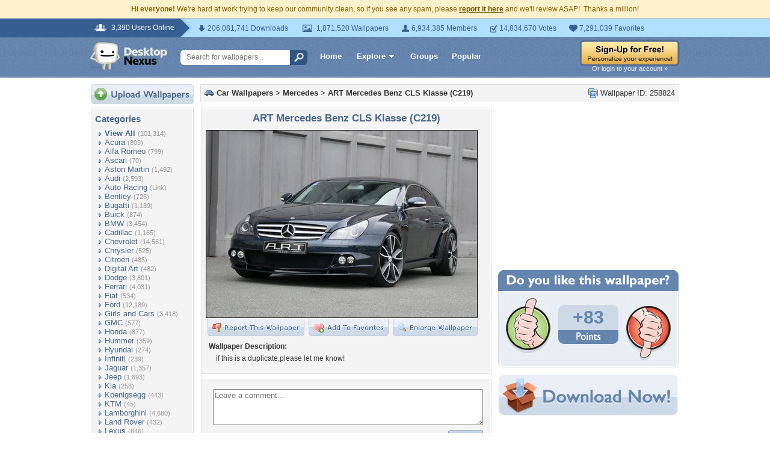

--- FILE ---
content_type: text/html; charset=utf-8
request_url: https://www.google.com/recaptcha/api2/aframe
body_size: 270
content:
<!DOCTYPE HTML><html><head><meta http-equiv="content-type" content="text/html; charset=UTF-8"></head><body><script nonce="x_BXNXAFw7EJqcdJ9O53QA">/** Anti-fraud and anti-abuse applications only. See google.com/recaptcha */ try{var clients={'sodar':'https://pagead2.googlesyndication.com/pagead/sodar?'};window.addEventListener("message",function(a){try{if(a.source===window.parent){var b=JSON.parse(a.data);var c=clients[b['id']];if(c){var d=document.createElement('img');d.src=c+b['params']+'&rc='+(localStorage.getItem("rc::a")?sessionStorage.getItem("rc::b"):"");window.document.body.appendChild(d);sessionStorage.setItem("rc::e",parseInt(sessionStorage.getItem("rc::e")||0)+1);localStorage.setItem("rc::h",'1769955251695');}}}catch(b){}});window.parent.postMessage("_grecaptcha_ready", "*");}catch(b){}</script></body></html>